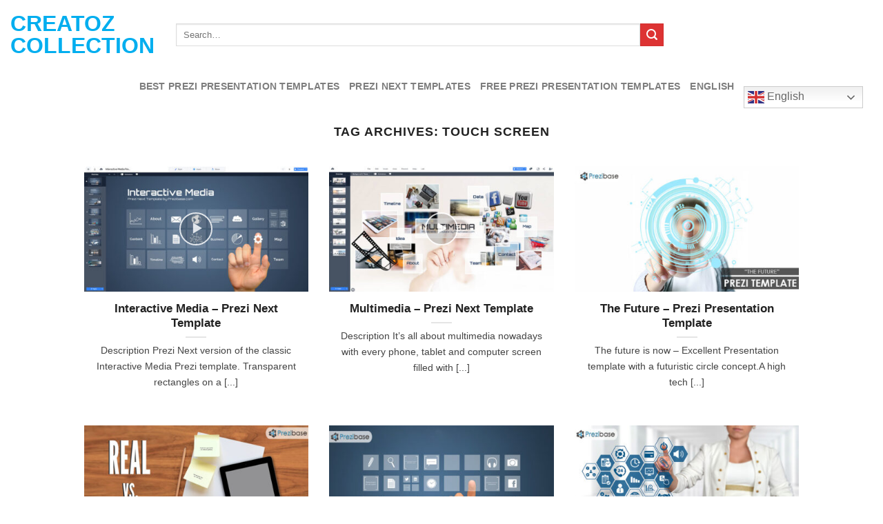

--- FILE ---
content_type: text/html; charset=UTF-8
request_url: https://creatoz.eu/tag/touch-screen/
body_size: 10211
content:
<!DOCTYPE html>
<html dir="ltr" lang="en-US" prefix="og: https://ogp.me/ns#" class="loading-site no-js bg-fill">
<head>
	<meta charset="UTF-8" />
	<link rel="profile" href="http://gmpg.org/xfn/11" />
	<link rel="pingback" href="https://creatoz.eu/xmlrpc.php" />

	<script>(function(html){html.className = html.className.replace(/\bno-js\b/,'js')})(document.documentElement);</script>
<title>touch screen | Creatoz collection</title>
	<style>img:is([sizes="auto" i], [sizes^="auto," i]) { contain-intrinsic-size: 3000px 1500px }</style>
	
		<!-- All in One SEO 4.8.9 - aioseo.com -->
	<meta name="robots" content="max-image-preview:large" />
	<link rel="canonical" href="https://creatoz.eu/tag/touch-screen/" />
	<meta name="generator" content="All in One SEO (AIOSEO) 4.8.9" />
		<script type="application/ld+json" class="aioseo-schema">
			{"@context":"https:\/\/schema.org","@graph":[{"@type":"BreadcrumbList","@id":"https:\/\/creatoz.eu\/tag\/touch-screen\/#breadcrumblist","itemListElement":[{"@type":"ListItem","@id":"https:\/\/creatoz.eu#listItem","position":1,"name":"Home","item":"https:\/\/creatoz.eu","nextItem":{"@type":"ListItem","@id":"https:\/\/creatoz.eu\/tag\/touch-screen\/#listItem","name":"touch screen"}},{"@type":"ListItem","@id":"https:\/\/creatoz.eu\/tag\/touch-screen\/#listItem","position":2,"name":"touch screen","previousItem":{"@type":"ListItem","@id":"https:\/\/creatoz.eu#listItem","name":"Home"}}]},{"@type":"CollectionPage","@id":"https:\/\/creatoz.eu\/tag\/touch-screen\/#collectionpage","url":"https:\/\/creatoz.eu\/tag\/touch-screen\/","name":"touch screen | Creatoz collection","inLanguage":"en-US","isPartOf":{"@id":"https:\/\/creatoz.eu\/#website"},"breadcrumb":{"@id":"https:\/\/creatoz.eu\/tag\/touch-screen\/#breadcrumblist"}},{"@type":"Organization","@id":"https:\/\/creatoz.eu\/#organization","name":"Creatoz","description":"Creatoz Collection of Best Presentation templates","url":"https:\/\/creatoz.eu\/"},{"@type":"WebSite","@id":"https:\/\/creatoz.eu\/#website","url":"https:\/\/creatoz.eu\/","name":"Creatoz collection","description":"Creatoz Collection of Best Presentation templates","inLanguage":"en-US","publisher":{"@id":"https:\/\/creatoz.eu\/#organization"}}]}
		</script>
		<!-- All in One SEO -->

<meta name="viewport" content="width=device-width, initial-scale=1" /><link rel='prefetch' href='https://creatoz.eu/wp-content/themes/flatsome/assets/js/flatsome.js?ver=e1ad26bd5672989785e1' />
<link rel='prefetch' href='https://creatoz.eu/wp-content/themes/flatsome/assets/js/chunk.slider.js?ver=3.19.8' />
<link rel='prefetch' href='https://creatoz.eu/wp-content/themes/flatsome/assets/js/chunk.popups.js?ver=3.19.8' />
<link rel='prefetch' href='https://creatoz.eu/wp-content/themes/flatsome/assets/js/chunk.tooltips.js?ver=3.19.8' />
<link rel="alternate" type="application/rss+xml" title="Creatoz collection &raquo; Feed" href="https://creatoz.eu/feed/" />
<link rel="alternate" type="application/rss+xml" title="Creatoz collection &raquo; Comments Feed" href="https://creatoz.eu/comments/feed/" />
<link rel="alternate" type="application/rss+xml" title="Creatoz collection &raquo; touch screen Tag Feed" href="https://creatoz.eu/tag/touch-screen/feed/" />
<style id='wp-block-library-inline-css' type='text/css'>
:root{--wp-admin-theme-color:#007cba;--wp-admin-theme-color--rgb:0,124,186;--wp-admin-theme-color-darker-10:#006ba1;--wp-admin-theme-color-darker-10--rgb:0,107,161;--wp-admin-theme-color-darker-20:#005a87;--wp-admin-theme-color-darker-20--rgb:0,90,135;--wp-admin-border-width-focus:2px;--wp-block-synced-color:#7a00df;--wp-block-synced-color--rgb:122,0,223;--wp-bound-block-color:var(--wp-block-synced-color)}@media (min-resolution:192dpi){:root{--wp-admin-border-width-focus:1.5px}}.wp-element-button{cursor:pointer}:root{--wp--preset--font-size--normal:16px;--wp--preset--font-size--huge:42px}:root .has-very-light-gray-background-color{background-color:#eee}:root .has-very-dark-gray-background-color{background-color:#313131}:root .has-very-light-gray-color{color:#eee}:root .has-very-dark-gray-color{color:#313131}:root .has-vivid-green-cyan-to-vivid-cyan-blue-gradient-background{background:linear-gradient(135deg,#00d084,#0693e3)}:root .has-purple-crush-gradient-background{background:linear-gradient(135deg,#34e2e4,#4721fb 50%,#ab1dfe)}:root .has-hazy-dawn-gradient-background{background:linear-gradient(135deg,#faaca8,#dad0ec)}:root .has-subdued-olive-gradient-background{background:linear-gradient(135deg,#fafae1,#67a671)}:root .has-atomic-cream-gradient-background{background:linear-gradient(135deg,#fdd79a,#004a59)}:root .has-nightshade-gradient-background{background:linear-gradient(135deg,#330968,#31cdcf)}:root .has-midnight-gradient-background{background:linear-gradient(135deg,#020381,#2874fc)}.has-regular-font-size{font-size:1em}.has-larger-font-size{font-size:2.625em}.has-normal-font-size{font-size:var(--wp--preset--font-size--normal)}.has-huge-font-size{font-size:var(--wp--preset--font-size--huge)}.has-text-align-center{text-align:center}.has-text-align-left{text-align:left}.has-text-align-right{text-align:right}#end-resizable-editor-section{display:none}.aligncenter{clear:both}.items-justified-left{justify-content:flex-start}.items-justified-center{justify-content:center}.items-justified-right{justify-content:flex-end}.items-justified-space-between{justify-content:space-between}.screen-reader-text{border:0;clip:rect(1px,1px,1px,1px);clip-path:inset(50%);height:1px;margin:-1px;overflow:hidden;padding:0;position:absolute;width:1px;word-wrap:normal!important}.screen-reader-text:focus{background-color:#ddd;clip:auto!important;clip-path:none;color:#444;display:block;font-size:1em;height:auto;left:5px;line-height:normal;padding:15px 23px 14px;text-decoration:none;top:5px;width:auto;z-index:100000}html :where(.has-border-color){border-style:solid}html :where([style*=border-top-color]){border-top-style:solid}html :where([style*=border-right-color]){border-right-style:solid}html :where([style*=border-bottom-color]){border-bottom-style:solid}html :where([style*=border-left-color]){border-left-style:solid}html :where([style*=border-width]){border-style:solid}html :where([style*=border-top-width]){border-top-style:solid}html :where([style*=border-right-width]){border-right-style:solid}html :where([style*=border-bottom-width]){border-bottom-style:solid}html :where([style*=border-left-width]){border-left-style:solid}html :where(img[class*=wp-image-]){height:auto;max-width:100%}:where(figure){margin:0 0 1em}html :where(.is-position-sticky){--wp-admin--admin-bar--position-offset:var(--wp-admin--admin-bar--height,0px)}@media screen and (max-width:600px){html :where(.is-position-sticky){--wp-admin--admin-bar--position-offset:0px}}
</style>
<link rel='stylesheet' id='flatsome-main-css' href='https://creatoz.eu/wp-content/themes/flatsome/assets/css/flatsome.css?ver=3.19.8' type='text/css' media='all' />
<style id='flatsome-main-inline-css' type='text/css'>
@font-face {
				font-family: "fl-icons";
				font-display: block;
				src: url(https://creatoz.eu/wp-content/themes/flatsome/assets/css/icons/fl-icons.eot?v=3.19.8);
				src:
					url(https://creatoz.eu/wp-content/themes/flatsome/assets/css/icons/fl-icons.eot#iefix?v=3.19.8) format("embedded-opentype"),
					url(https://creatoz.eu/wp-content/themes/flatsome/assets/css/icons/fl-icons.woff2?v=3.19.8) format("woff2"),
					url(https://creatoz.eu/wp-content/themes/flatsome/assets/css/icons/fl-icons.ttf?v=3.19.8) format("truetype"),
					url(https://creatoz.eu/wp-content/themes/flatsome/assets/css/icons/fl-icons.woff?v=3.19.8) format("woff"),
					url(https://creatoz.eu/wp-content/themes/flatsome/assets/css/icons/fl-icons.svg?v=3.19.8#fl-icons) format("svg");
			}
</style>
<link rel='stylesheet' id='flatsome-style-css' href='https://creatoz.eu/wp-content/themes/flatsome-child/style.css?ver=3.0' type='text/css' media='all' />
<script type="text/javascript" src="https://creatoz.eu/wp-includes/js/jquery/jquery.min.js?ver=3.7.1" id="jquery-core-js"></script>
<script type="text/javascript" src="https://creatoz.eu/wp-includes/js/jquery/jquery-migrate.min.js?ver=3.4.1" id="jquery-migrate-js"></script>
<link rel="https://api.w.org/" href="https://creatoz.eu/wp-json/" /><link rel="alternate" title="JSON" type="application/json" href="https://creatoz.eu/wp-json/wp/v2/tags/1822" /><link rel="EditURI" type="application/rsd+xml" title="RSD" href="https://creatoz.eu/xmlrpc.php?rsd" />

<!-- Google tag (gtag.js) -->
<script async src="https://www.googletagmanager.com/gtag/js?id=G-WPEDRR53EG"></script>
<script>
  window.dataLayer = window.dataLayer || [];
  function gtag(){dataLayer.push(arguments);}
  gtag('js', new Date());

  gtag('config', 'G-WPEDRR53EG');
</script><style id="custom-css" type="text/css">:root {--primary-color: #01AEEF;--fs-color-primary: #01AEEF;--fs-color-secondary: #dd3333;--fs-color-success: #81D742;--fs-color-alert: #b20000;--fs-experimental-link-color: #1E73BE;--fs-experimental-link-color-hover: #111;}.tooltipster-base {--tooltip-color: #fff;--tooltip-bg-color: #000;}.off-canvas-right .mfp-content, .off-canvas-left .mfp-content {--drawer-width: 300px;}html{background-color:#ffffff!important;}.container-width, .full-width .ubermenu-nav, .container, .row{max-width: 1570px}.row.row-collapse{max-width: 1540px}.row.row-small{max-width: 1562.5px}.row.row-large{max-width: 1600px}.sticky-add-to-cart--active, #wrapper,#main,#main.dark{background-color: #FFF}.header-main{height: 100px}#logo img{max-height: 100px}#logo{width:210px;}.header-bottom{min-height: 10px}.header-top{min-height: 20px}.transparent .header-main{height: 0px}.transparent #logo img{max-height: 0px}.has-transparent + .page-title:first-of-type,.has-transparent + #main > .page-title,.has-transparent + #main > div > .page-title,.has-transparent + #main .page-header-wrapper:first-of-type .page-title{padding-top: 50px;}.header.show-on-scroll,.stuck .header-main{height:70px!important}.stuck #logo img{max-height: 70px!important}.search-form{ width: 70%;}.header-bg-color {background-color: rgba(255,255,255,0.9)}.header-bottom {background-color: #FFFFFF}.header-main .nav > li > a{line-height: 16px }.header-wrapper:not(.stuck) .header-main .header-nav{margin-top: 1px }.stuck .header-main .nav > li > a{line-height: 50px }.header-bottom-nav > li > a{line-height: 30px }@media (max-width: 549px) {.header-main{height: 70px}#logo img{max-height: 70px}}.nav-dropdown{font-size:100%}.header-top{background-color:#ffffff!important;}body{color: #444444}h1,h2,h3,h4,h5,h6,.heading-font{color: #222222;}.badge-inner.new-bubble{background-color: #7a9c59}.footer-1{background-color: #515151}.footer-2{background-color: #FFFFFF}.absolute-footer, html{background-color: #323232}.nav-vertical-fly-out > li + li {border-top-width: 1px; border-top-style: solid;}/* Custom CSS */.site-title {display: none;margin-bottom: 0;}.label-new.menu-item > a:after{content:"New";}.label-hot.menu-item > a:after{content:"Hot";}.label-sale.menu-item > a:after{content:"Sale";}.label-popular.menu-item > a:after{content:"Popular";}</style><style id="kirki-inline-styles"></style></head>

<body class="archive tag tag-touch-screen tag-1822 full-width bg-fill nav-dropdown-has-arrow nav-dropdown-has-shadow nav-dropdown-has-border">


<a class="skip-link screen-reader-text" href="#main">Skip to content</a>

<div id="wrapper">

	
	<header id="header" class="header ">
		<div class="header-wrapper">
			<div id="masthead" class="header-main hide-for-sticky">
      <div class="header-inner flex-row container logo-left medium-logo-center" role="navigation">

          <!-- Logo -->
          <div id="logo" class="flex-col logo">
            
<!-- Header logo -->
<a href="https://creatoz.eu/" title="Creatoz collection - Creatoz Collection of Best Presentation templates" rel="home">
		Creatoz collection</a>
          </div>

          <!-- Mobile Left Elements -->
          <div class="flex-col show-for-medium flex-left">
            <ul class="mobile-nav nav nav-left ">
              <li class="nav-icon has-icon">
  		<a href="#" data-open="#main-menu" data-pos="center" data-bg="main-menu-overlay" data-color="" class="is-small" aria-label="Menu" aria-controls="main-menu" aria-expanded="false">

		  <i class="icon-menu" ></i>
		  <span class="menu-title uppercase hide-for-small">Menu</span>		</a>
	</li>
            </ul>
          </div>

          <!-- Left Elements -->
          <div class="flex-col hide-for-medium flex-left
            flex-grow">
            <ul class="header-nav header-nav-main nav nav-left  nav-uppercase" >
              <li class="header-search-form search-form html relative has-icon">
	<div class="header-search-form-wrapper">
		<div class="searchform-wrapper ux-search-box relative is-normal"><form method="get" class="searchform" action="https://creatoz.eu/" role="search">
		<div class="flex-row relative">
			<div class="flex-col flex-grow">
	   	   <input type="search" class="search-field mb-0" name="s" value="" id="s" placeholder="Search&hellip;" />
			</div>
			<div class="flex-col">
				<button type="submit" class="ux-search-submit submit-button secondary button icon mb-0" aria-label="Submit">
					<i class="icon-search" ></i>				</button>
			</div>
		</div>
    <div class="live-search-results text-left z-top"></div>
</form>
</div>	</div>
</li>
            </ul>
          </div>

          <!-- Right Elements -->
          <div class="flex-col hide-for-medium flex-right">
            <ul class="header-nav header-nav-main nav nav-right  nav-uppercase">
                          </ul>
          </div>

          <!-- Mobile Right Elements -->
          <div class="flex-col show-for-medium flex-right">
            <ul class="mobile-nav nav nav-right ">
                          </ul>
          </div>

      </div>

      </div>
<div id="wide-nav" class="header-bottom wide-nav hide-for-sticky flex-has-center hide-for-medium">
    <div class="flex-row container">

            
                        <div class="flex-col hide-for-medium flex-center">
                <ul class="nav header-nav header-bottom-nav nav-center  nav-line-bottom nav-size-medium nav-uppercase">
                    <li id="menu-item-98439" class="menu-item menu-item-type-taxonomy menu-item-object-category menu-item-98439 menu-item-design-default"><a href="https://creatoz.eu/category/best-prezi-presentation-templates/" class="nav-top-link">Best Prezi presentation templates</a></li>
<li id="menu-item-98440" class="menu-item menu-item-type-taxonomy menu-item-object-category menu-item-98440 menu-item-design-default"><a href="https://creatoz.eu/category/prezi-next-templates/" class="nav-top-link">Prezi Next Templates</a></li>
<li id="menu-item-98441" class="menu-item menu-item-type-taxonomy menu-item-object-category menu-item-98441 menu-item-design-default"><a href="https://creatoz.eu/category/free-prezi-presentation-templates/" class="nav-top-link">Free Prezi Presentation templates</a></li>
<li id="menu-item-98438-en" class="lang-item lang-item-31221 lang-item-en current-lang lang-item-first menu-item menu-item-type-custom menu-item-object-custom menu-item-98438-en menu-item-design-default"><a href="https://creatoz.eu/tag/touch-screen/" hreflang="en-US" lang="en-US" class="nav-top-link">English</a></li>
<li style="position:relative;" class="menu-item menu-item-gtranslate"><div style="position:absolute;white-space:nowrap;" id="gtranslate_menu_wrapper_67223"></div></li>                </ul>
            </div>
            
            
            
    </div>
</div>

<div class="header-bg-container fill"><div class="header-bg-image fill"></div><div class="header-bg-color fill"></div></div>		</div>
	</header>

	
	<main id="main" class="">

<div id="content" class="blog-wrapper blog-archive page-wrapper">
		<header class="archive-page-header">
	<div class="row">
	<div class="large-12 text-center col">
	<h1 class="page-title is-large uppercase">
		Tag Archives: <span>touch screen</span>	</h1>
		</div>
	</div>
</header>

<div class="row align-center">
	<div class="large-10 col">
	
		<div id="post-list">
		
		
  
    <div class="row large-columns-3 medium-columns- small-columns-1" >
  <div class="col post-item" >
			<div class="col-inner">
				<div class="box box-text-bottom box-blog-post has-hover">
            					<div class="box-image" >
  						<div class="image-cover" style="padding-top:56%;">
							<a href="https://creatoz.eu/best-prezi-presentation-templates/interactive-media-prezi-next-template-4/" class="plain" aria-label="Interactive Media
&#8211; Prezi Next Template">
								<img width="410" height="231" src="https://creatoz.eu/wp-content/uploads/interactive-media-prezi-next-template_65e89cc4432fe-410x231.jpeg" class="attachment-medium size-medium wp-post-image" alt="" decoding="async" loading="lazy" srcset="https://creatoz.eu/wp-content/uploads/interactive-media-prezi-next-template_65e89cc4432fe-410x231.jpeg 410w, https://creatoz.eu/wp-content/uploads/interactive-media-prezi-next-template_65e89cc4432fe.jpeg 995w" sizes="auto, (max-width: 410px) 100vw, 410px" />							</a>
  							  							  						</div>
  						  							<div class="absolute no-click x50 y50 md-x50 md-y50 lg-x50 lg-y50">
  				            	<div class="overlay-icon">
  				                    <i class="icon-play"></i>
  				                </div>
  				            </div>
  						  					</div>
          					<div class="box-text text-center" >
					<div class="box-text-inner blog-post-inner">

					
										<h5 class="post-title is-large ">
						<a href="https://creatoz.eu/best-prezi-presentation-templates/interactive-media-prezi-next-template-4/" class="plain">Interactive Media
&#8211; Prezi Next Template</a>
					</h5>
										<div class="is-divider"></div>
										<p class="from_the_blog_excerpt ">
						Description Prezi Next version of the classic Interactive Media Prezi template. Transparent rectangles on a [...]					</p>
					                    
					
					
					</div>
					</div>
									</div>
			</div>
		</div><div class="col post-item" >
			<div class="col-inner">
				<div class="box box-text-bottom box-blog-post has-hover">
            					<div class="box-image" >
  						<div class="image-cover" style="padding-top:56%;">
							<a href="https://creatoz.eu/best-prezi-presentation-templates/multimedia-prezi-next-template-4/" class="plain" aria-label="Multimedia
&#8211; Prezi Next Template">
								<img width="410" height="231" src="https://creatoz.eu/wp-content/uploads/multimedia-prezi-next-template_65e89ca0c9c84-410x231.jpeg" class="attachment-medium size-medium wp-post-image" alt="" decoding="async" loading="lazy" srcset="https://creatoz.eu/wp-content/uploads/multimedia-prezi-next-template_65e89ca0c9c84-410x231.jpeg 410w, https://creatoz.eu/wp-content/uploads/multimedia-prezi-next-template_65e89ca0c9c84.jpeg 1280w" sizes="auto, (max-width: 410px) 100vw, 410px" />							</a>
  							  							  						</div>
  						  							<div class="absolute no-click x50 y50 md-x50 md-y50 lg-x50 lg-y50">
  				            	<div class="overlay-icon">
  				                    <i class="icon-play"></i>
  				                </div>
  				            </div>
  						  					</div>
          					<div class="box-text text-center" >
					<div class="box-text-inner blog-post-inner">

					
										<h5 class="post-title is-large ">
						<a href="https://creatoz.eu/best-prezi-presentation-templates/multimedia-prezi-next-template-4/" class="plain">Multimedia
&#8211; Prezi Next Template</a>
					</h5>
										<div class="is-divider"></div>
										<p class="from_the_blog_excerpt ">
						Description It’s all about multimedia nowadays with every phone, tablet and computer screen filled with [...]					</p>
					                    
					
					
					</div>
					</div>
									</div>
			</div>
		</div><div class="col post-item" >
			<div class="col-inner">
				<div class="box box-text-bottom box-blog-post has-hover">
            					<div class="box-image" >
  						<div class="image-cover" style="padding-top:56%;">
							<a href="https://creatoz.eu/best-prezi-presentation-templates/the-future-prezi-presentation-template/" class="plain" aria-label="The Future &#8211; Prezi Presentation Template">
								<img width="410" height="231" src="https://creatoz.eu/wp-content/uploads/e3ada675016dd071ea603569616d8328-410x231.jpeg" class="attachment-medium size-medium wp-post-image" alt="" decoding="async" loading="lazy" srcset="https://creatoz.eu/wp-content/uploads/e3ada675016dd071ea603569616d8328-410x231.jpeg 410w, https://creatoz.eu/wp-content/uploads/e3ada675016dd071ea603569616d8328.jpeg 800w" sizes="auto, (max-width: 410px) 100vw, 410px" />							</a>
  							  							  						</div>
  						  					</div>
          					<div class="box-text text-center" >
					<div class="box-text-inner blog-post-inner">

					
										<h5 class="post-title is-large ">
						<a href="https://creatoz.eu/best-prezi-presentation-templates/the-future-prezi-presentation-template/" class="plain">The Future &#8211; Prezi Presentation Template</a>
					</h5>
										<div class="is-divider"></div>
										<p class="from_the_blog_excerpt ">
						The future is now – Excellent Presentation template with a futuristic circle concept.A high tech [...]					</p>
					                    
					
					
					</div>
					</div>
									</div>
			</div>
		</div><div class="col post-item" >
			<div class="col-inner">
				<div class="box box-text-bottom box-blog-post has-hover">
            					<div class="box-image" >
  						<div class="image-cover" style="padding-top:56%;">
							<a href="https://creatoz.eu/best-prezi-presentation-templates/real-vs-digital-prezi-presentation-template/" class="plain" aria-label="Real vs Digital &#8211; Prezi Presentation Template">
								<img width="410" height="231" src="https://creatoz.eu/wp-content/uploads/e697bd16d8dafdc2dc5650fb5c3a9ff1-410x231.jpeg" class="attachment-medium size-medium wp-post-image" alt="" decoding="async" loading="lazy" srcset="https://creatoz.eu/wp-content/uploads/e697bd16d8dafdc2dc5650fb5c3a9ff1-410x231.jpeg 410w, https://creatoz.eu/wp-content/uploads/e697bd16d8dafdc2dc5650fb5c3a9ff1.jpeg 800w" sizes="auto, (max-width: 410px) 100vw, 410px" />							</a>
  							  							  						</div>
  						  					</div>
          					<div class="box-text text-center" >
					<div class="box-text-inner blog-post-inner">

					
										<h5 class="post-title is-large ">
						<a href="https://creatoz.eu/best-prezi-presentation-templates/real-vs-digital-prezi-presentation-template/" class="plain">Real vs Digital &#8211; Prezi Presentation Template</a>
					</h5>
										<div class="is-divider"></div>
										<p class="from_the_blog_excerpt ">
						Excellent Presentation template with the concept of real vs. digital worldReal objects are represented by [...]					</p>
					                    
					
					
					</div>
					</div>
									</div>
			</div>
		</div><div class="col post-item" >
			<div class="col-inner">
				<div class="box box-text-bottom box-blog-post has-hover">
            					<div class="box-image" >
  						<div class="image-cover" style="padding-top:56%;">
							<a href="https://creatoz.eu/best-prezi-presentation-templates/interactive-media-prezi-presentation-template/" class="plain" aria-label="Interactive Media &#8211; Prezi Presentation Template">
								<img width="410" height="231" src="https://creatoz.eu/wp-content/uploads/ddb704f3ac427e348ab0eb5fa7a89f4a-410x231.jpeg" class="attachment-medium size-medium wp-post-image" alt="" decoding="async" loading="lazy" srcset="https://creatoz.eu/wp-content/uploads/ddb704f3ac427e348ab0eb5fa7a89f4a-410x231.jpeg 410w, https://creatoz.eu/wp-content/uploads/ddb704f3ac427e348ab0eb5fa7a89f4a.jpeg 800w" sizes="auto, (max-width: 410px) 100vw, 410px" />							</a>
  							  							  						</div>
  						  					</div>
          					<div class="box-text text-center" >
					<div class="box-text-inner blog-post-inner">

					
										<h5 class="post-title is-large ">
						<a href="https://creatoz.eu/best-prezi-presentation-templates/interactive-media-prezi-presentation-template/" class="plain">Interactive Media &#8211; Prezi Presentation Template</a>
					</h5>
										<div class="is-divider"></div>
										<p class="from_the_blog_excerpt ">
						Best Presentation template with a futuristic and interactive touch-screen concept.White semi-transparent squares on a dark background and [...]					</p>
					                    
					
					
					</div>
					</div>
									</div>
			</div>
		</div><div class="col post-item" >
			<div class="col-inner">
				<div class="box box-text-bottom box-blog-post has-hover">
            					<div class="box-image" >
  						<div class="image-cover" style="padding-top:56%;">
							<a href="https://creatoz.eu/best-prezi-presentation-templates/touchscreen-businesswoman-prezi-presentation-template/" class="plain" aria-label="TouchScreen – Businesswoman &#8211; Prezi Presentation Template">
								<img width="410" height="231" src="https://creatoz.eu/wp-content/uploads/1c7cfda92ea969760b692b27fc2aff7a-410x231.jpeg" class="attachment-medium size-medium wp-post-image" alt="" decoding="async" loading="lazy" srcset="https://creatoz.eu/wp-content/uploads/1c7cfda92ea969760b692b27fc2aff7a-410x231.jpeg 410w, https://creatoz.eu/wp-content/uploads/1c7cfda92ea969760b692b27fc2aff7a.jpeg 800w" sizes="auto, (max-width: 410px) 100vw, 410px" />							</a>
  							  							  						</div>
  						  					</div>
          					<div class="box-text text-center" >
					<div class="box-text-inner blog-post-inner">

					
										<h5 class="post-title is-large ">
						<a href="https://creatoz.eu/best-prezi-presentation-templates/touchscreen-businesswoman-prezi-presentation-template/" class="plain">TouchScreen – Businesswoman &#8211; Prezi Presentation Template</a>
					</h5>
										<div class="is-divider"></div>
										<p class="from_the_blog_excerpt ">
						Excellent Presentation template with a futuristic Touchscreen concept.A businesswoman in white clothing pointing at a [...]					</p>
					                    
					
					
					</div>
					</div>
									</div>
			</div>
		</div><div class="col post-item" >
			<div class="col-inner">
				<div class="box box-text-bottom box-blog-post has-hover">
            					<div class="box-image" >
  						<div class="image-cover" style="padding-top:56%;">
							<a href="https://creatoz.eu/best-prezi-presentation-templates/networking-prezi-next-presentation-template/" class="plain" aria-label="Networking &#8211; Prezi Next Presentation Template">
								<img width="410" height="246" src="https://creatoz.eu/wp-content/uploads/7edc3f7892babb8f820ab990be895e6b-410x246.jpeg" class="attachment-medium size-medium wp-post-image" alt="" decoding="async" loading="lazy" srcset="https://creatoz.eu/wp-content/uploads/7edc3f7892babb8f820ab990be895e6b-410x246.jpeg 410w, https://creatoz.eu/wp-content/uploads/7edc3f7892babb8f820ab990be895e6b.jpeg 1000w" sizes="auto, (max-width: 410px) 100vw, 410px" />							</a>
  							  							  						</div>
  						  					</div>
          					<div class="box-text text-center" >
					<div class="box-text-inner blog-post-inner">

					
										<h5 class="post-title is-large ">
						<a href="https://creatoz.eu/best-prezi-presentation-templates/networking-prezi-next-presentation-template/" class="plain">Networking &#8211; Prezi Next Presentation Template</a>
					</h5>
										<div class="is-divider"></div>
										<p class="from_the_blog_excerpt ">
						To succeed in business, you need luck, money, skills, and probably a thousand of other [...]					</p>
					                    
					
					
					</div>
					</div>
									</div>
			</div>
		</div><div class="col post-item" >
			<div class="col-inner">
				<div class="box box-text-bottom box-blog-post has-hover">
            					<div class="box-image" >
  						<div class="image-cover" style="padding-top:56%;">
							<a href="https://creatoz.eu/best-prezi-presentation-templates/touchscreen-medical-prezi-presentation-template/" class="plain" aria-label="TouchScreen – Medical &#8211; Prezi Presentation Template">
								<img width="410" height="231" src="https://creatoz.eu/wp-content/uploads/e306d9a59fc3b6e5d8a6a9fad2c606ae-410x231.jpeg" class="attachment-medium size-medium wp-post-image" alt="" decoding="async" loading="lazy" srcset="https://creatoz.eu/wp-content/uploads/e306d9a59fc3b6e5d8a6a9fad2c606ae-410x231.jpeg 410w, https://creatoz.eu/wp-content/uploads/e306d9a59fc3b6e5d8a6a9fad2c606ae.jpeg 800w" sizes="auto, (max-width: 410px) 100vw, 410px" />							</a>
  							  							  						</div>
  						  					</div>
          					<div class="box-text text-center" >
					<div class="box-text-inner blog-post-inner">

					
										<h5 class="post-title is-large ">
						<a href="https://creatoz.eu/best-prezi-presentation-templates/touchscreen-medical-prezi-presentation-template/" class="plain">TouchScreen – Medical &#8211; Prezi Presentation Template</a>
					</h5>
										<div class="is-divider"></div>
										<p class="from_the_blog_excerpt ">
						Excellent Presentation template for a Medical & Healthcare Presentation.A hand pointing at a hovering touchscreen [...]					</p>
					                    
					
					
					</div>
					</div>
									</div>
			</div>
		</div><div class="col post-item" >
			<div class="col-inner">
				<div class="box box-text-bottom box-blog-post has-hover">
            					<div class="box-image" >
  						<div class="image-cover" style="padding-top:56%;">
							<a href="https://creatoz.eu/best-prezi-presentation-templates/touchscreen-teacher-prezi-presentation-template/" class="plain" aria-label="TouchScreen – Teacher &#8211; Prezi Presentation Template">
								<img width="410" height="231" src="https://creatoz.eu/wp-content/uploads/f3bf5d68aa74cc74709e41462504d6c2-410x231.jpeg" class="attachment-medium size-medium wp-post-image" alt="" decoding="async" loading="lazy" srcset="https://creatoz.eu/wp-content/uploads/f3bf5d68aa74cc74709e41462504d6c2-410x231.jpeg 410w, https://creatoz.eu/wp-content/uploads/f3bf5d68aa74cc74709e41462504d6c2.jpeg 800w" sizes="auto, (max-width: 410px) 100vw, 410px" />							</a>
  							  							  						</div>
  						  					</div>
          					<div class="box-text text-center" >
					<div class="box-text-inner blog-post-inner">

					
										<h5 class="post-title is-large ">
						<a href="https://creatoz.eu/best-prezi-presentation-templates/touchscreen-teacher-prezi-presentation-template/" class="plain">TouchScreen – Teacher &#8211; Prezi Presentation Template</a>
					</h5>
										<div class="is-divider"></div>
										<p class="from_the_blog_excerpt ">
						Excellent Presentation template with a futuristic Touchscreen concept.A female teacher pointing at a hovering touchscreen on [...]					</p>
					                    
					
					
					</div>
					</div>
									</div>
			</div>
		</div><div class="col post-item" >
			<div class="col-inner">
				<div class="box box-text-bottom box-blog-post has-hover">
            					<div class="box-image" >
  						<div class="image-cover" style="padding-top:56%;">
							<a href="https://creatoz.eu/best-prezi-presentation-templates/technologic-prezi-presentation-template/" class="plain" aria-label="Technologic &#8211; Prezi Presentation Template">
								<img width="410" height="246" src="https://creatoz.eu/wp-content/uploads/d4d945821289a27303a2d5c627560a19-410x246.jpeg" class="attachment-medium size-medium wp-post-image" alt="" decoding="async" loading="lazy" srcset="https://creatoz.eu/wp-content/uploads/d4d945821289a27303a2d5c627560a19-410x246.jpeg 410w, https://creatoz.eu/wp-content/uploads/d4d945821289a27303a2d5c627560a19.jpeg 1000w" sizes="auto, (max-width: 410px) 100vw, 410px" />							</a>
  							  							  						</div>
  						  					</div>
          					<div class="box-text text-center" >
					<div class="box-text-inner blog-post-inner">

					
										<h5 class="post-title is-large ">
						<a href="https://creatoz.eu/best-prezi-presentation-templates/technologic-prezi-presentation-template/" class="plain">Technologic &#8211; Prezi Presentation Template</a>
					</h5>
										<div class="is-divider"></div>
										<p class="from_the_blog_excerpt ">
						A creative technology related Best Presentation template.A blue HUD circle interface design with a man [...]					</p>
					                    
					
					
					</div>
					</div>
									</div>
			</div>
		</div><div class="col post-item" >
			<div class="col-inner">
				<div class="box box-text-bottom box-blog-post has-hover">
            					<div class="box-image" >
  						<div class="image-cover" style="padding-top:56%;">
							<a href="https://creatoz.eu/best-prezi-presentation-templates/touchscreen-businessman-prezi-presentation-template/" class="plain" aria-label="TouchScreen – Businessman &#8211; Prezi Presentation Template">
								<img width="410" height="231" src="https://creatoz.eu/wp-content/uploads/dc50cb17a60f2b76cec2a4bb42eb204b-410x231.jpeg" class="attachment-medium size-medium wp-post-image" alt="" decoding="async" loading="lazy" srcset="https://creatoz.eu/wp-content/uploads/dc50cb17a60f2b76cec2a4bb42eb204b-410x231.jpeg 410w, https://creatoz.eu/wp-content/uploads/dc50cb17a60f2b76cec2a4bb42eb204b.jpeg 800w" sizes="auto, (max-width: 410px) 100vw, 410px" />							</a>
  							  							  						</div>
  						  					</div>
          					<div class="box-text text-center" >
					<div class="box-text-inner blog-post-inner">

					
										<h5 class="post-title is-large ">
						<a href="https://creatoz.eu/best-prezi-presentation-templates/touchscreen-businessman-prezi-presentation-template/" class="plain">TouchScreen – Businessman &#8211; Prezi Presentation Template</a>
					</h5>
										<div class="is-divider"></div>
										<p class="from_the_blog_excerpt ">
						Excellent Presentation template with a futuristic LCD Touchscreen concept.A businessman in a grey suit pointing [...]					</p>
					                    
					
					
					</div>
					</div>
									</div>
			</div>
		</div></div>
			</div>
	</div>

</div>

</div>


</main>

<footer id="footer" class="footer-wrapper">

	
<!-- FOOTER 1 -->
<div class="footer-widgets footer footer-1">
		<div class="row dark large-columns-4 mb-0">
	   		
		<div id="recent-posts-3" class="col pb-0 widget widget_recent_entries">
		<span class="widget-title">Mensajes recientes</span><div class="is-divider small"></div>
		<ul>
											<li>
					<a href="https://creatoz.eu/best-prezi-presentation-templates/branded-car-prezi-next-template/">Branded Car
&#8211; Prezi Next Template</a>
									</li>
											<li>
					<a href="https://creatoz.eu/best-prezi-presentation-templates/strategic-planning-prezi-next-template/">Strategic Planning
&#8211; Prezi Next Template</a>
									</li>
											<li>
					<a href="https://creatoz.eu/best-prezi-presentation-templates/way-to-success-prezi-next-template/">Way to Success
&#8211; Prezi Next Template</a>
									</li>
											<li>
					<a href="https://creatoz.eu/best-prezi-presentation-templates/basketball-prezi-next-template/">Basketball
&#8211; Prezi Next Template</a>
									</li>
											<li>
					<a href="https://creatoz.eu/best-prezi-presentation-templates/human-resources-prezi-next-template-5/">Human Resources- Prezi Next Template</a>
									</li>
					</ul>

		</div><div id="text-9" class="col pb-0 widget widget_text"><span class="widget-title">Quick Links</span><div class="is-divider small"></div>			<div class="textwidget"><p><a href="https://preziland.com">Prezi templates and tutorials</a></p>
<p><a href="https://slidesboss.com">Powerpoint templates and Google Slide themes</a></p>
<p><a href="https://picfinds.com">Gallery featuring AI-generated images </a></p>
</div>
		</div>		</div>
</div>

<!-- FOOTER 2 -->



<div class="absolute-footer dark medium-text-center small-text-center">
  <div class="container clearfix">

    
    <div class="footer-primary pull-left">
              <div class="menu-main-container"><ul id="menu-main-1" class="links footer-nav uppercase"><li class="menu-item menu-item-type-taxonomy menu-item-object-category menu-item-98439"><a href="https://creatoz.eu/category/best-prezi-presentation-templates/">Best Prezi presentation templates</a></li>
<li class="menu-item menu-item-type-taxonomy menu-item-object-category menu-item-98440"><a href="https://creatoz.eu/category/prezi-next-templates/">Prezi Next Templates</a></li>
<li class="menu-item menu-item-type-taxonomy menu-item-object-category menu-item-98441"><a href="https://creatoz.eu/category/free-prezi-presentation-templates/">Free Prezi Presentation templates</a></li>
<li class="lang-item lang-item-31221 lang-item-en current-lang lang-item-first menu-item menu-item-type-custom menu-item-object-custom menu-item-98438-en"><a href="https://creatoz.eu/tag/touch-screen/" hreflang="en-US" lang="en-US">English</a></li>
</ul></div>            <div class="copyright-footer">
        Copyright 2025 ©       </div>
          </div>
  </div>
</div>

</footer>

</div>

<div id="main-menu" class="mobile-sidebar no-scrollbar mfp-hide">

	
	<div class="sidebar-menu no-scrollbar text-center">

		
					<ul class="nav nav-sidebar nav-vertical nav-uppercase nav-anim" data-tab="1">
				<li class="header-search-form search-form html relative has-icon">
	<div class="header-search-form-wrapper">
		<div class="searchform-wrapper ux-search-box relative is-normal"><form method="get" class="searchform" action="https://creatoz.eu/" role="search">
		<div class="flex-row relative">
			<div class="flex-col flex-grow">
	   	   <input type="search" class="search-field mb-0" name="s" value="" id="s" placeholder="Search&hellip;" />
			</div>
			<div class="flex-col">
				<button type="submit" class="ux-search-submit submit-button secondary button icon mb-0" aria-label="Submit">
					<i class="icon-search" ></i>				</button>
			</div>
		</div>
    <div class="live-search-results text-left z-top"></div>
</form>
</div>	</div>
</li>
<li class="menu-item menu-item-type-taxonomy menu-item-object-category menu-item-98439"><a href="https://creatoz.eu/category/best-prezi-presentation-templates/">Best Prezi presentation templates</a></li>
<li class="menu-item menu-item-type-taxonomy menu-item-object-category menu-item-98440"><a href="https://creatoz.eu/category/prezi-next-templates/">Prezi Next Templates</a></li>
<li class="menu-item menu-item-type-taxonomy menu-item-object-category menu-item-98441"><a href="https://creatoz.eu/category/free-prezi-presentation-templates/">Free Prezi Presentation templates</a></li>
<li class="lang-item lang-item-31221 lang-item-en current-lang lang-item-first menu-item menu-item-type-custom menu-item-object-custom menu-item-98438-en"><a href="https://creatoz.eu/tag/touch-screen/" hreflang="en-US" lang="en-US">English</a></li>
			</ul>
		
		
	</div>

	
</div>
<style id='global-styles-inline-css' type='text/css'>
:root{--wp--preset--aspect-ratio--square: 1;--wp--preset--aspect-ratio--4-3: 4/3;--wp--preset--aspect-ratio--3-4: 3/4;--wp--preset--aspect-ratio--3-2: 3/2;--wp--preset--aspect-ratio--2-3: 2/3;--wp--preset--aspect-ratio--16-9: 16/9;--wp--preset--aspect-ratio--9-16: 9/16;--wp--preset--color--black: #000000;--wp--preset--color--cyan-bluish-gray: #abb8c3;--wp--preset--color--white: #ffffff;--wp--preset--color--pale-pink: #f78da7;--wp--preset--color--vivid-red: #cf2e2e;--wp--preset--color--luminous-vivid-orange: #ff6900;--wp--preset--color--luminous-vivid-amber: #fcb900;--wp--preset--color--light-green-cyan: #7bdcb5;--wp--preset--color--vivid-green-cyan: #00d084;--wp--preset--color--pale-cyan-blue: #8ed1fc;--wp--preset--color--vivid-cyan-blue: #0693e3;--wp--preset--color--vivid-purple: #9b51e0;--wp--preset--color--primary: #01AEEF;--wp--preset--color--secondary: #dd3333;--wp--preset--color--success: #81D742;--wp--preset--color--alert: #b20000;--wp--preset--gradient--vivid-cyan-blue-to-vivid-purple: linear-gradient(135deg,rgba(6,147,227,1) 0%,rgb(155,81,224) 100%);--wp--preset--gradient--light-green-cyan-to-vivid-green-cyan: linear-gradient(135deg,rgb(122,220,180) 0%,rgb(0,208,130) 100%);--wp--preset--gradient--luminous-vivid-amber-to-luminous-vivid-orange: linear-gradient(135deg,rgba(252,185,0,1) 0%,rgba(255,105,0,1) 100%);--wp--preset--gradient--luminous-vivid-orange-to-vivid-red: linear-gradient(135deg,rgba(255,105,0,1) 0%,rgb(207,46,46) 100%);--wp--preset--gradient--very-light-gray-to-cyan-bluish-gray: linear-gradient(135deg,rgb(238,238,238) 0%,rgb(169,184,195) 100%);--wp--preset--gradient--cool-to-warm-spectrum: linear-gradient(135deg,rgb(74,234,220) 0%,rgb(151,120,209) 20%,rgb(207,42,186) 40%,rgb(238,44,130) 60%,rgb(251,105,98) 80%,rgb(254,248,76) 100%);--wp--preset--gradient--blush-light-purple: linear-gradient(135deg,rgb(255,206,236) 0%,rgb(152,150,240) 100%);--wp--preset--gradient--blush-bordeaux: linear-gradient(135deg,rgb(254,205,165) 0%,rgb(254,45,45) 50%,rgb(107,0,62) 100%);--wp--preset--gradient--luminous-dusk: linear-gradient(135deg,rgb(255,203,112) 0%,rgb(199,81,192) 50%,rgb(65,88,208) 100%);--wp--preset--gradient--pale-ocean: linear-gradient(135deg,rgb(255,245,203) 0%,rgb(182,227,212) 50%,rgb(51,167,181) 100%);--wp--preset--gradient--electric-grass: linear-gradient(135deg,rgb(202,248,128) 0%,rgb(113,206,126) 100%);--wp--preset--gradient--midnight: linear-gradient(135deg,rgb(2,3,129) 0%,rgb(40,116,252) 100%);--wp--preset--font-size--small: 13px;--wp--preset--font-size--medium: 20px;--wp--preset--font-size--large: 36px;--wp--preset--font-size--x-large: 42px;--wp--preset--spacing--20: 0.44rem;--wp--preset--spacing--30: 0.67rem;--wp--preset--spacing--40: 1rem;--wp--preset--spacing--50: 1.5rem;--wp--preset--spacing--60: 2.25rem;--wp--preset--spacing--70: 3.38rem;--wp--preset--spacing--80: 5.06rem;--wp--preset--shadow--natural: 6px 6px 9px rgba(0, 0, 0, 0.2);--wp--preset--shadow--deep: 12px 12px 50px rgba(0, 0, 0, 0.4);--wp--preset--shadow--sharp: 6px 6px 0px rgba(0, 0, 0, 0.2);--wp--preset--shadow--outlined: 6px 6px 0px -3px rgba(255, 255, 255, 1), 6px 6px rgba(0, 0, 0, 1);--wp--preset--shadow--crisp: 6px 6px 0px rgba(0, 0, 0, 1);}:where(body) { margin: 0; }.wp-site-blocks > .alignleft { float: left; margin-right: 2em; }.wp-site-blocks > .alignright { float: right; margin-left: 2em; }.wp-site-blocks > .aligncenter { justify-content: center; margin-left: auto; margin-right: auto; }:where(.is-layout-flex){gap: 0.5em;}:where(.is-layout-grid){gap: 0.5em;}.is-layout-flow > .alignleft{float: left;margin-inline-start: 0;margin-inline-end: 2em;}.is-layout-flow > .alignright{float: right;margin-inline-start: 2em;margin-inline-end: 0;}.is-layout-flow > .aligncenter{margin-left: auto !important;margin-right: auto !important;}.is-layout-constrained > .alignleft{float: left;margin-inline-start: 0;margin-inline-end: 2em;}.is-layout-constrained > .alignright{float: right;margin-inline-start: 2em;margin-inline-end: 0;}.is-layout-constrained > .aligncenter{margin-left: auto !important;margin-right: auto !important;}.is-layout-constrained > :where(:not(.alignleft):not(.alignright):not(.alignfull)){margin-left: auto !important;margin-right: auto !important;}body .is-layout-flex{display: flex;}.is-layout-flex{flex-wrap: wrap;align-items: center;}.is-layout-flex > :is(*, div){margin: 0;}body .is-layout-grid{display: grid;}.is-layout-grid > :is(*, div){margin: 0;}body{padding-top: 0px;padding-right: 0px;padding-bottom: 0px;padding-left: 0px;}a:where(:not(.wp-element-button)){text-decoration: none;}:root :where(.wp-element-button, .wp-block-button__link){background-color: #32373c;border-width: 0;color: #fff;font-family: inherit;font-size: inherit;line-height: inherit;padding: calc(0.667em + 2px) calc(1.333em + 2px);text-decoration: none;}.has-black-color{color: var(--wp--preset--color--black) !important;}.has-cyan-bluish-gray-color{color: var(--wp--preset--color--cyan-bluish-gray) !important;}.has-white-color{color: var(--wp--preset--color--white) !important;}.has-pale-pink-color{color: var(--wp--preset--color--pale-pink) !important;}.has-vivid-red-color{color: var(--wp--preset--color--vivid-red) !important;}.has-luminous-vivid-orange-color{color: var(--wp--preset--color--luminous-vivid-orange) !important;}.has-luminous-vivid-amber-color{color: var(--wp--preset--color--luminous-vivid-amber) !important;}.has-light-green-cyan-color{color: var(--wp--preset--color--light-green-cyan) !important;}.has-vivid-green-cyan-color{color: var(--wp--preset--color--vivid-green-cyan) !important;}.has-pale-cyan-blue-color{color: var(--wp--preset--color--pale-cyan-blue) !important;}.has-vivid-cyan-blue-color{color: var(--wp--preset--color--vivid-cyan-blue) !important;}.has-vivid-purple-color{color: var(--wp--preset--color--vivid-purple) !important;}.has-primary-color{color: var(--wp--preset--color--primary) !important;}.has-secondary-color{color: var(--wp--preset--color--secondary) !important;}.has-success-color{color: var(--wp--preset--color--success) !important;}.has-alert-color{color: var(--wp--preset--color--alert) !important;}.has-black-background-color{background-color: var(--wp--preset--color--black) !important;}.has-cyan-bluish-gray-background-color{background-color: var(--wp--preset--color--cyan-bluish-gray) !important;}.has-white-background-color{background-color: var(--wp--preset--color--white) !important;}.has-pale-pink-background-color{background-color: var(--wp--preset--color--pale-pink) !important;}.has-vivid-red-background-color{background-color: var(--wp--preset--color--vivid-red) !important;}.has-luminous-vivid-orange-background-color{background-color: var(--wp--preset--color--luminous-vivid-orange) !important;}.has-luminous-vivid-amber-background-color{background-color: var(--wp--preset--color--luminous-vivid-amber) !important;}.has-light-green-cyan-background-color{background-color: var(--wp--preset--color--light-green-cyan) !important;}.has-vivid-green-cyan-background-color{background-color: var(--wp--preset--color--vivid-green-cyan) !important;}.has-pale-cyan-blue-background-color{background-color: var(--wp--preset--color--pale-cyan-blue) !important;}.has-vivid-cyan-blue-background-color{background-color: var(--wp--preset--color--vivid-cyan-blue) !important;}.has-vivid-purple-background-color{background-color: var(--wp--preset--color--vivid-purple) !important;}.has-primary-background-color{background-color: var(--wp--preset--color--primary) !important;}.has-secondary-background-color{background-color: var(--wp--preset--color--secondary) !important;}.has-success-background-color{background-color: var(--wp--preset--color--success) !important;}.has-alert-background-color{background-color: var(--wp--preset--color--alert) !important;}.has-black-border-color{border-color: var(--wp--preset--color--black) !important;}.has-cyan-bluish-gray-border-color{border-color: var(--wp--preset--color--cyan-bluish-gray) !important;}.has-white-border-color{border-color: var(--wp--preset--color--white) !important;}.has-pale-pink-border-color{border-color: var(--wp--preset--color--pale-pink) !important;}.has-vivid-red-border-color{border-color: var(--wp--preset--color--vivid-red) !important;}.has-luminous-vivid-orange-border-color{border-color: var(--wp--preset--color--luminous-vivid-orange) !important;}.has-luminous-vivid-amber-border-color{border-color: var(--wp--preset--color--luminous-vivid-amber) !important;}.has-light-green-cyan-border-color{border-color: var(--wp--preset--color--light-green-cyan) !important;}.has-vivid-green-cyan-border-color{border-color: var(--wp--preset--color--vivid-green-cyan) !important;}.has-pale-cyan-blue-border-color{border-color: var(--wp--preset--color--pale-cyan-blue) !important;}.has-vivid-cyan-blue-border-color{border-color: var(--wp--preset--color--vivid-cyan-blue) !important;}.has-vivid-purple-border-color{border-color: var(--wp--preset--color--vivid-purple) !important;}.has-primary-border-color{border-color: var(--wp--preset--color--primary) !important;}.has-secondary-border-color{border-color: var(--wp--preset--color--secondary) !important;}.has-success-border-color{border-color: var(--wp--preset--color--success) !important;}.has-alert-border-color{border-color: var(--wp--preset--color--alert) !important;}.has-vivid-cyan-blue-to-vivid-purple-gradient-background{background: var(--wp--preset--gradient--vivid-cyan-blue-to-vivid-purple) !important;}.has-light-green-cyan-to-vivid-green-cyan-gradient-background{background: var(--wp--preset--gradient--light-green-cyan-to-vivid-green-cyan) !important;}.has-luminous-vivid-amber-to-luminous-vivid-orange-gradient-background{background: var(--wp--preset--gradient--luminous-vivid-amber-to-luminous-vivid-orange) !important;}.has-luminous-vivid-orange-to-vivid-red-gradient-background{background: var(--wp--preset--gradient--luminous-vivid-orange-to-vivid-red) !important;}.has-very-light-gray-to-cyan-bluish-gray-gradient-background{background: var(--wp--preset--gradient--very-light-gray-to-cyan-bluish-gray) !important;}.has-cool-to-warm-spectrum-gradient-background{background: var(--wp--preset--gradient--cool-to-warm-spectrum) !important;}.has-blush-light-purple-gradient-background{background: var(--wp--preset--gradient--blush-light-purple) !important;}.has-blush-bordeaux-gradient-background{background: var(--wp--preset--gradient--blush-bordeaux) !important;}.has-luminous-dusk-gradient-background{background: var(--wp--preset--gradient--luminous-dusk) !important;}.has-pale-ocean-gradient-background{background: var(--wp--preset--gradient--pale-ocean) !important;}.has-electric-grass-gradient-background{background: var(--wp--preset--gradient--electric-grass) !important;}.has-midnight-gradient-background{background: var(--wp--preset--gradient--midnight) !important;}.has-small-font-size{font-size: var(--wp--preset--font-size--small) !important;}.has-medium-font-size{font-size: var(--wp--preset--font-size--medium) !important;}.has-large-font-size{font-size: var(--wp--preset--font-size--large) !important;}.has-x-large-font-size{font-size: var(--wp--preset--font-size--x-large) !important;}
</style>
<script type="text/javascript" id="pll_cookie_script-js-after">
/* <![CDATA[ */
(function() {
				var expirationDate = new Date();
				expirationDate.setTime( expirationDate.getTime() + 31536000 * 1000 );
				document.cookie = "pll_language=en; expires=" + expirationDate.toUTCString() + "; path=/; secure; SameSite=Lax";
			}());
/* ]]> */
</script>
<script type="text/javascript" src="https://creatoz.eu/wp-includes/js/hoverIntent.min.js?ver=1.10.2" id="hoverIntent-js"></script>
<script type="text/javascript" id="flatsome-js-js-extra">
/* <![CDATA[ */
var flatsomeVars = {"theme":{"version":"3.19.8"},"ajaxurl":"https:\/\/creatoz.eu\/wp-admin\/admin-ajax.php","rtl":"","sticky_height":"70","stickyHeaderHeight":"0","scrollPaddingTop":"0","assets_url":"https:\/\/creatoz.eu\/wp-content\/themes\/flatsome\/assets\/","lightbox":{"close_markup":"<button title=\"%title%\" type=\"button\" class=\"mfp-close\"><svg xmlns=\"http:\/\/www.w3.org\/2000\/svg\" width=\"28\" height=\"28\" viewBox=\"0 0 24 24\" fill=\"none\" stroke=\"currentColor\" stroke-width=\"2\" stroke-linecap=\"round\" stroke-linejoin=\"round\" class=\"feather feather-x\"><line x1=\"18\" y1=\"6\" x2=\"6\" y2=\"18\"><\/line><line x1=\"6\" y1=\"6\" x2=\"18\" y2=\"18\"><\/line><\/svg><\/button>","close_btn_inside":false},"user":{"can_edit_pages":false},"i18n":{"mainMenu":"Main Menu","toggleButton":"Toggle"},"options":{"cookie_notice_version":"1","swatches_layout":false,"swatches_disable_deselect":false,"swatches_box_select_event":false,"swatches_box_behavior_selected":false,"swatches_box_update_urls":"1","swatches_box_reset":false,"swatches_box_reset_limited":false,"swatches_box_reset_extent":false,"swatches_box_reset_time":300,"search_result_latency":"0"}};
/* ]]> */
</script>
<script type="text/javascript" src="https://creatoz.eu/wp-content/themes/flatsome/assets/js/flatsome.js?ver=e1ad26bd5672989785e1" id="flatsome-js-js"></script>
<script type="text/javascript" id="gt_widget_script_81905068-js-before">
/* <![CDATA[ */
window.gtranslateSettings = /* document.write */ window.gtranslateSettings || {};window.gtranslateSettings['81905068'] = {"default_language":"en","languages":["ar","zh-CN","nl","en","et","fi","fr","de","hi","it","ja","lv","lt","pt","ru","es","sv"],"url_structure":"none","native_language_names":1,"flag_style":"2d","flag_size":24,"wrapper_selector":"#gtranslate_menu_wrapper_67223","alt_flags":[],"switcher_open_direction":"top","switcher_horizontal_position":"inline","switcher_text_color":"#666","switcher_arrow_color":"#666","switcher_border_color":"#ccc","switcher_background_color":"#fff","switcher_background_shadow_color":"#efefef","switcher_background_hover_color":"#fff","dropdown_text_color":"#000","dropdown_hover_color":"#fff","dropdown_background_color":"#eee","flags_location":"\/wp-content\/plugins\/gtranslate\/flags\/"};
/* ]]> */
</script><script src="https://creatoz.eu/wp-content/plugins/gtranslate/js/dwf.js?ver=27fdd0cd040040729916ccf9a37443c7" data-no-optimize="1" data-no-minify="1" data-gt-orig-url="/tag/touch-screen/" data-gt-orig-domain="creatoz.eu" data-gt-widget-id="81905068" defer></script>
</body>
</html>
